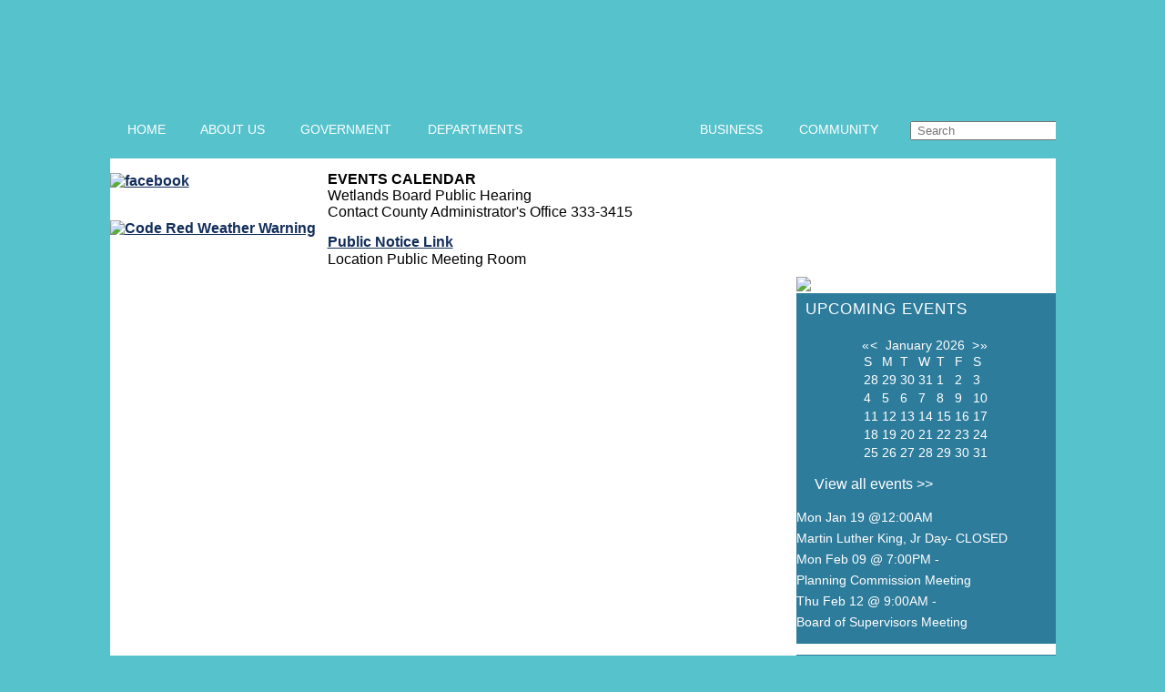

--- FILE ---
content_type: text/html; charset=utf-8
request_url: https://co.richmond.va.us/events/icalrepeat.detail/2014/02/27/31/-/wetlands-board-public-hearing
body_size: 8054
content:
<!DOCTYPE html>
<html xmlns="http://www.w3.org/1999/xhtml" xml:lang="en-gb" lang="en-gb" dir="ltr">
<head>
  <link rel="stylesheet" type="text/css" href="/styles/richmond-style.css" />
  <base href="https://co.richmond.va.us/events/icalrepeat.detail/2014/02/27/31/-/wetlands-board-public-hearing" />
	<meta http-equiv="content-type" content="text/html; charset=utf-8" />
	<meta name="robots" content="noindex,nofollow" />
	<meta name="description" content="Welcome to the official Richmond County, VA Local Government Website! We have done our best to provide links to information regarding the County and the many services it provides to its citizens. We hope you are able to easily move around the site." />
	<meta name="generator" content="Joomla! - Open Source Content Management" />
	<title>Wetlands Board Public Hearing </title>
	<link href="https://co.richmond.va.us/index.php?option=com_jevents&amp;task=modlatest.rss&amp;format=feed&amp;type=rss&amp;Itemid=115&amp;modid=0" rel="alternate" type="application/rss+xml" title="RSS 2.0" />
	<link href="https://co.richmond.va.us/index.php?option=com_jevents&amp;task=modlatest.rss&amp;format=feed&amp;type=atom&amp;Itemid=115&amp;modid=0" rel="alternate" type="application/atom+xml" title="Atom 1.0" />
	<link href="https://co.richmond.va.us/component/search/?Itemid=115&amp;task=icalrepeat.detail&amp;year=2014&amp;month=02&amp;day=27&amp;evid=31&amp;format=opensearch" rel="search" title="Search Richmond County" type="application/opensearchdescription+xml" />
	<link href="/index.php?option=com_ajax&plugin=arktypography&format=json" rel="stylesheet" type="text/css" />
	<link href="/media/com_jevents/css/bootstrap.css" rel="stylesheet" type="text/css" />
	<link href="/media/com_jevents/css/bootstrap-responsive.css" rel="stylesheet" type="text/css" />
	<link href="/components/com_jevents/assets/css/eventsadmin.css?3.4.57" rel="stylesheet" type="text/css" />
	<link href="/components/com_jevents/views/geraint/assets/css/events_css.css?3.4.57" rel="stylesheet" type="text/css" />
	<link href="https://co.richmond.va.us/media/editors/arkeditor/css/squeezebox.css" rel="stylesheet" type="text/css" />
	<link href="/components/com_jevents/views/geraint/assets/css/modstyle.css?3.4.57" rel="stylesheet" type="text/css" />
	<style type="text/css">
div.mod_search99 input[type="search"]{ width:auto; }
	</style>
	<script type="application/json" class="joomla-script-options new">{"csrf.token":"09cbd015c478435fec9bea14c30607b3","system.paths":{"root":"","base":""}}</script>
	<script src="/media/system/js/core.js?c44ba654fc9d570af60598ced72231d1" type="text/javascript"></script>
	<script src="/media/jui/js/jquery.min.js?c44ba654fc9d570af60598ced72231d1" type="text/javascript"></script>
	<script src="/media/jui/js/jquery-noconflict.js?c44ba654fc9d570af60598ced72231d1" type="text/javascript"></script>
	<script src="/media/jui/js/jquery-migrate.min.js?c44ba654fc9d570af60598ced72231d1" type="text/javascript"></script>
	<script src="/media/jui/js/bootstrap.min.js?c44ba654fc9d570af60598ced72231d1" type="text/javascript"></script>
	<script src="/components/com_jevents/assets/js/jQnc.js?3.4.57" type="text/javascript"></script>
	<script src="/components/com_jevents/assets/js/view_detailJQ.js?3.4.57" type="text/javascript"></script>
	<script src="https://co.richmond.va.us/media/editors/arkeditor/js/jquery.easing.min.js" type="text/javascript"></script>
	<script src="https://co.richmond.va.us/media/editors/arkeditor/js/squeezebox.min.js" type="text/javascript"></script>
	<script src="/modules/mod_jevents_cal/tmpl/geraint/assets/js/calnav.js?3.4.57" type="text/javascript"></script>
	<!--[if lt IE 9]><script src="/media/system/js/html5fallback.js?c44ba654fc9d570af60598ced72231d1" type="text/javascript"></script><![endif]-->
	<script type="text/javascript">
checkJQ();(function()
				{
					if(typeof jQuery == 'undefined')
						return;
					
					jQuery(function($)
					{
						if($.fn.squeezeBox)
						{
							$( 'a.modal' ).squeezeBox({ parse: 'rel' });
				
							$( 'img.modal' ).each( function( i, el )
							{
								$(el).squeezeBox({
									handler: 'image',
									url: $( el ).attr( 'src' )
								});
							})
						}
						else if(typeof(SqueezeBox) !== 'undefined')
						{
							$( 'img.modal' ).each( function( i, el )
							{
								SqueezeBox.assign( el, 
								{
									handler: 'image',
									url: $( el ).attr( 'src' )
								});
							});
						}
						
						function jModalClose() 
						{
							if(typeof(SqueezeBox) == 'object')
								SqueezeBox.close();
							else
								ARK.squeezeBox.close();
						}
					
					});
				})();function fetchMoreLatestEvents(modid, direction)
{
        jQuery.ajax({
                    type : 'POST',
                    dataType : 'json',
                    url : "https://co.richmond.va.us/index.php?option=com_jevents&ttoption=com_jevents&typeaheadtask=gwejson&file=fetchlatestevents&path=module&folder=mod_jevents_latest&token=09cbd015c478435fec9bea14c30607b3",
                    data : {'json':JSON.stringify({'modid':modid, 'direction':direction})},
                    contentType: "application/x-www-form-urlencoded; charset=utf-8",
                    scriptCharset: "utf-8"
            })
                .done(function( data ){
                    jQuery("#mod_events_latest_"+modid+"_data").replaceWith(data.html);
                    try {
                        document.getElementById("mod_events_latest_"+modid+"_data").parentNode.scrollIntoView({block: "start", behavior: "smooth"});
                    }
                    catch (e) {
                    }
                })
                .fail(function(x) {
        alert('fail '+x);
                });
}
	</script>

</head>

<body>
<script>
  (function(i,s,o,g,r,a,m){i['GoogleAnalyticsObject']=r;i[r]=i[r]||function(){
  (i[r].q=i[r].q||[]).push(arguments)},i[r].l=1*new Date();a=s.createElement(o),
  m=s.getElementsByTagName(o)[0];a.async=1;a.src=g;m.parentNode.insertBefore(a,m)
  })(window,document,'script','//www.google-analytics.com/analytics.js','ga');

  ga('create', 'UA-10892610-5', 'richmond.va.us');
  ga('send', 'pageview');

</script>
<div id="container">

<div id="banner">
  <a href="/" id="logo"></a>
</div>

<div id="topnav">
  <div id="nav" align="center">
    <ul class="nav menu mod-list">
<li class="item-101 default"><a href="/" >Home</a></li><li class="item-111"><a href="/about-us" >About Us</a></li><li class="item-116 deeper parent"><span class="nav-header ">Government</span>
<ul class="nav-child unstyled small"><li class="item-142"><a href="/government/board-of-supervisors" >Board of Supervisors</a></li><li class="item-132 deeper parent"><span class="nav-header ">Local Boards and Commissions</span>
<ul class="nav-child unstyled small"><li class="item-135 deeper parent"><a href="/government/local-boards-and-commissions/board-of-trustees-of-the-richmond-county-public-library" >Board of Trustees of the Richmond County Public Library</a><ul class="nav-child unstyled small"><li class="item-242"><a href="/government/local-boards-and-commissions/board-of-trustees-of-the-richmond-county-public-library" >Library Board Home </a></li><li class="item-207"><a href="/government/local-boards-and-commissions/board-of-trustees-of-the-richmond-county-public-library/library-minutes" >Library Board Members </a></li><li class="item-287"><a href="http://www.rcplva.org/about-us/TSTDLC%20RPCL%20Board%20of%20Trustees/Archived%20Minutes" target="_blank" rel="noopener noreferrer">Library Board Minutes </a></li><li class="item-206"><a href="http://www.rcplva.org/about-us/TSTDLC%20RPCL%20Board%20of%20Trustees" target="_blank" rel="noopener noreferrer">Library Website</a></li></ul></li><li class="item-133 deeper parent"><a href="/government/local-boards-and-commissions/board-of-zoning-appeals" >Board of Zoning Appeals</a><ul class="nav-child unstyled small"><li class="item-243"><a href="/government/local-boards-and-commissions/board-of-zoning-appeals" >Board of Zoning Appeals Home </a></li><li class="item-181"><a href="/government/local-boards-and-commissions/board-of-zoning-appeals/board-of-zoning-appeals-members" >Board of Zoning Appeals Members</a></li><li class="item-182"><a href="/government/local-boards-and-commissions/board-of-zoning-appeals/board-of-zoning-appeals-minutes" >Board of Zoning Appeals Minutes</a></li><li class="item-183"><a href="/government/local-boards-and-commissions/board-of-zoning-appeals/board-of-zoning-appeals-public-notices" >Board of Zoning Appeals Public Notices</a></li><li class="item-184"><a href="/government/local-boards-and-commissions/board-of-zoning-appeals/variance-request" >Variance Request</a></li></ul></li><li class="item-134 deeper parent"><a href="/government/local-boards-and-commissions/electoral-board" >Electoral Board</a><ul class="nav-child unstyled small"><li class="item-244"><a href="/government/local-boards-and-commissions/electoral-board" >Electoral Board Home </a></li><li class="item-175"><a href="/government/local-boards-and-commissions/electoral-board/electoral-board-members" >Electoral Board Members</a></li><li class="item-185"><a href="/pdf/Adopted-4-25-2011.pdf" target="_blank" rel="noopener noreferrer">Voting District Map</a></li></ul></li><li class="item-136 deeper parent"><a href="/government/local-boards-and-commissions/industrial-development-authority" >Industrial Development Authority</a><ul class="nav-child unstyled small"><li class="item-245"><a href="/government/local-boards-and-commissions/industrial-development-authority" >IDA Home </a></li><li class="item-216"><a href="/government/local-boards-and-commissions/industrial-development-authority/ida-members" >IDA Members</a></li><li class="item-217"><a href="/government/local-boards-and-commissions/industrial-development-authority/ida-minutes" >IDA Minutes</a></li></ul></li><li class="item-137 deeper parent"><a href="/government/local-boards-and-commissions/planning-commission" >Planning Commission</a><ul class="nav-child unstyled small"><li class="item-246"><a href="/government/local-boards-and-commissions/planning-commission" >Planning Commission Home </a></li><li class="item-156"><a href="/government/local-boards-and-commissions/planning-commission/planning-commission-members" >Planning Commission Members</a></li><li class="item-155"><a href="/government/local-boards-and-commissions/planning-commission/planning-commission-minutes" >Planning Commission Minutes</a></li><li class="item-218"><a href="/government/local-boards-and-commissions/planning-commission/planning-commission-by-laws-ordinances" >Planning Commission By-Laws &amp; Ordinances</a></li><li class="item-219"><a href="/government/local-boards-and-commissions/planning-commission/planning-commission-public-notices" >Planning Commission Public Notices</a></li></ul></li><li class="item-138 deeper parent"><a href="/government/local-boards-and-commissions/school-board" >School Board</a><ul class="nav-child unstyled small"><li class="item-247"><a href="/government/local-boards-and-commissions/school-board" >School Board Home </a></li><li class="item-157"><a href="/government/local-boards-and-commissions/school-board/school-board-members" >School Board Members</a></li><li class="item-220"><a href="/government/local-boards-and-commissions/school-board/school-board-meeting-dates" >School Board Meeting Dates</a></li></ul></li><li class="item-139 deeper parent"><a href="/government/local-boards-and-commissions/social-services-board" >Social Services Board</a><ul class="nav-child unstyled small"><li class="item-248"><a href="/government/local-boards-and-commissions/social-services-board" >Social Services Board Home </a></li><li class="item-159"><a href="/government/local-boards-and-commissions/social-services-board/social-services-board-members" >Social Services Board Members</a></li><li class="item-160"><a href="/government/local-boards-and-commissions/social-services-board/social-services-board-minutes" >Social Services Board Meetings</a></li></ul></li><li class="item-140 deeper parent"><a href="/government/local-boards-and-commissions/wetlands-board" >Wetlands Board</a><ul class="nav-child unstyled small"><li class="item-249"><a href="/government/local-boards-and-commissions/wetlands-board" >Wetlands Board Home </a></li><li class="item-161"><a href="/government/local-boards-and-commissions/wetlands-board/wetlands-board-members" >Wetlands Board Members</a></li><li class="item-162"><a href="/government/local-boards-and-commissions/wetlands-board/wetlands-board-minutes" >Wetlands Board Minutes</a></li><li class="item-373"><a href="/government/local-boards-and-commissions/wetlands-board/wetlands-board-public-notices" >Wetlands Board Public Notices </a></li></ul></li></ul></li></ul></li><li class="item-117 deeper parent"><span class="nav-header ">Departments</span>
<ul class="nav-child unstyled small"><li class="item-143 deeper parent"><a href="/departments/county-administration" >County Administration</a><ul class="nav-child unstyled small"><li class="item-145 deeper parent"><a href="/departments/county-administration/building-inspections" >Building Inspections</a><ul class="nav-child unstyled small"><li class="item-251"><a href="/departments/county-administration/building-inspections" >Building Inspections Home </a></li><li class="item-166"><a href="/departments/county-administration/building-inspections/building-permit-process" >Building Permit Process</a></li><li class="item-165"><a href="/departments/county-administration/building-inspections/inspections" >Inspections</a></li><li class="item-228"><a href="/departments/county-administration/building-inspections/building-application-fees" >Building Application Fees</a></li><li class="item-227"><a href="/departments/county-administration/building-inspections/forms-for-your-information" >Forms/For Your Information</a></li><li class="item-229"><a href="/departments/county-administration/building-inspections/faqs" >FAQs</a></li><li class="item-230"><a href="/departments/county-administration/building-inspections/contact" >Building Inspections Contact</a></li></ul></li><li class="item-146 deeper parent"><a href="/departments/county-administration/emergency-services" >Emergency Services</a><ul class="nav-child unstyled small"><li class="item-252"><a href="/departments/county-administration/emergency-services" >Emergency Services Home </a></li><li class="item-167"><a href="/departments/county-administration/emergency-services/emergency-services-billing" >Emergency Services Billing</a></li><li class="item-168"><a href="/departments/county-administration/emergency-services/contact-emergency-services" >Emergency Services Contact</a></li><li class="item-743"><a href="/departments/county-administration/emergency-services/emergency-services-auxiliary" >Emergency Services Auxiliary</a></li></ul></li><li class="item-147 deeper parent"><a href="/departments/county-administration/finance-budget" >Finance/Budget</a><ul class="nav-child unstyled small"><li class="item-253"><a href="/departments/county-administration/finance-budget" >Finance/Budget Home </a></li><li class="item-333"><a href="/departments/county-administration/finance-budget/annual-budgets" >Annual Budgets </a></li><li class="item-334"><a href="/departments/county-administration/finance-budget/annual-audits" >Annual Audits </a></li><li class="item-335"><a href="/departments/county-administration/finance-budget/capital-improvement-plan" >Capital Improvement Plan </a></li><li class="item-169"><a href="/departments/county-administration/finance-budget/finance-budget-members" >Finance/Budget Contact </a></li></ul></li><li class="item-148 deeper parent"><a href="/departments/county-administration/planning-and-zoning" >Planning and Zoning</a><ul class="nav-child unstyled small"><li class="item-254"><a href="/departments/county-administration/planning-and-zoning" >Planning and Zoning Home </a></li><li class="item-172"><a href="/departments/county-administration/planning-and-zoning/planning-and-zoning-minutes" >Zoning &amp; Land Use Fees </a></li><li class="item-237"><a href="/departments/county-administration/planning-and-zoning/applications-for-your-information" >Applications/       Land Use Information </a></li><li class="item-171"><a href="/departments/county-administration/planning-and-zoning/planning-commission-members" >Erosion and Sediment Control </a></li><li class="item-236"><a href="/departments/county-administration/planning-and-zoning/chesapeake-bay-regulations" >Chesapeake Bay Regulations </a></li><li class="item-240"><a href="/departments/county-administration/planning-and-zoning/subdivision-plat-approval" >Subdivisions</a></li><li class="item-235"><a href="/departments/county-administration/planning-and-zoning/contact-planning-and-zoning" >Planning and Zoning Contact </a></li></ul></li><li class="item-744"><a href="/departments/county-administration/solid-waste" >Solid Waste</a></li></ul></li><li class="item-150"><a href="/departments/circuit-court-clerk-s-office" >Circuit Court Clerk's Office</a></li><li class="item-151"><a href="/departments/commissioner-of-the-revenue-s-office" >Commissioner of the Revenue's Office</a></li><li class="item-186"><a href="/departments/commonwealth-s-attorney" >Commonwealth's Attorney's Office</a></li><li class="item-187"><a href="/departments/general-district-juvenile-and-domestic-relations-district-court-clerk-s-office" >General District/Juvenile and Domestic Relations District Court Clerk’s Office</a></li><li class="item-188 deeper parent"><a href="/departments/sheriff-s-office" >Sheriff's Office</a><ul class="nav-child unstyled small"><li class="item-545"><a href="/departments/sheriff-s-office/animal-control" >Animal Control </a></li></ul></li><li class="item-189 deeper parent"><a href="/departments/social-services" >Social Services</a><ul class="nav-child unstyled small"><li class="item-340 deeper parent"><a href="/departments/social-services/benefits-programs" >Benefits Programs</a><ul class="nav-child unstyled small"><li class="item-370"><a href="/departments/social-services" >Social Services Home </a></li><li class="item-344"><a href="/departments/social-services/benefits-programs" >Benefits Programs Home </a></li><li class="item-347"><a href="/departments/social-services/benefits-programs/common-help" >Common Help </a></li><li class="item-343"><a href="/departments/social-services/benefits-programs/energy-assistance" >Energy Assistance </a></li><li class="item-348"><a href="/departments/social-services/benefits-programs/famis" >FAMIS</a></li><li class="item-349"><a href="/departments/social-services/benefits-programs/medicaid" >Medicaid </a></li><li class="item-350"><a href="/departments/social-services/benefits-programs/snap" >SNAP</a></li><li class="item-351"><a href="/departments/social-services/benefits-programs/tanf" >TANF</a></li><li class="item-364"><a href="/departments/social-services/benefits-programs/view" >VIEW </a></li><li class="item-352"><a href="/departments/social-services/benefits-programs/child-care" >Child Care </a></li></ul></li><li class="item-341 deeper parent"><a href="/departments/social-services/service-programs" >Service Programs</a><ul class="nav-child unstyled small"><li class="item-371"><a href="/departments/social-services" >Social Services Home </a></li><li class="item-355"><a href="/departments/social-services/service-programs" >Service Programs Home </a></li><li class="item-354"><a href="/departments/social-services/service-programs/child-protective-services" >Child Protective Services </a></li><li class="item-356"><a href="/departments/social-services/service-programs/foster-care-services" >Foster Care Services </a></li><li class="item-357"><a href="/departments/social-services/service-programs/family-support" >Family Support </a></li><li class="item-361"><a href="/departments/social-services/service-programs/adult-services" >Adult Services </a></li><li class="item-362"><a href="/departments/social-services/service-programs/adult-protective-services" >Adult Protective Services </a></li></ul></li><li class="item-342 deeper parent"><a href="/departments/social-services/community-partners" >Community Partners</a><ul class="nav-child unstyled small"><li class="item-372"><a href="/departments/social-services" >Social Services Home </a></li><li class="item-345"><a href="/departments/social-services/community-partners" >Community Partners Home </a></li><li class="item-346"><a href="/departments/social-services/community-partners/dial-2-1-1" >Dial 2-1-1</a></li><li class="item-353"><a href="/departments/social-services/community-partners/head-start" >Head Start </a></li><li class="item-358"><a href="/departments/social-services/community-partners/r-i-s-p-rural-infant-services-program" >R.I.S.P. - Rural Infant Services Program </a></li><li class="item-359"><a href="/departments/social-services/community-partners/strengthening-families-program" >Strengthening Families Program </a></li><li class="item-360"><a href="/departments/social-services/community-partners/three-rivers-healthy-families" >Three Rivers Healthy Families </a></li><li class="item-365"><a href="/departments/social-services/community-partners/the-haven-shelter" >The Haven Shelter</a></li><li class="item-366"><a href="/departments/social-services/community-partners/resource-council" >Resource Council </a></li></ul></li></ul></li><li class="item-190"><a href="/departments/treasurer-s-office" >Treasurer's Office</a></li><li class="item-191"><a href="http://offices.ext.vt.edu/richmond/index.html" target="_blank" rel="noopener noreferrer">Virginia Cooperative Extension</a></li><li class="item-192"><a href="/departments/voter-registration-office" >Office of Elections</a></li></ul></li><li class="item-118 deeper parent"><span class="nav-header ">Business</span>
<ul class="nav-child unstyled small"><li class="item-301"><a href="/business/commerce-park" >Commerce Park </a></li><li class="item-281"><a href="/images/pdf/Business_License_Forms_2016_Renewal.pdf" target="_blank" rel="noopener noreferrer">Town of Warsaw Business License </a></li></ul></li><li class="item-119 deeper parent"><span class="nav-header ">Community </span>
<ul class="nav-child unstyled small"><li class="item-338"><a href="/images/Map_of_Richmond_County.jpg" target="_blank" rel="noopener noreferrer">Local County Map </a></li><li class="item-193"><a href="/visitors/county-street-map" >County Street Map</a></li><li class="item-197"><a href="/visitors/directions-to-government-complexes" >Directions to Government Complexes</a></li><li class="item-298"><a href="/visitors/moving-to-richmond-county" >Moving to Richmond County? </a></li><li class="item-280"><a href="/visitors/convenience-centers" >Convenience Centers </a></li><li class="item-557"><a href="/visitors/parks-and-recreation" >Parks and Recreation </a></li><li class="item-196"><a href="/visitors/richmond-county-museum" >Richmond County Museum</a></li><li class="item-375"><a href="https://rcplva.org/ " target="_blank" rel="noopener noreferrer">Richmond County Public Library </a></li><li class="item-208"><a href="http://www.northernneck.org/" target="_blank" rel="noopener noreferrer">Northern Neck Tourism</a></li><li class="item-339"><a href="/visitors/calendar-of-events" >Calendar of Events</a></li></ul></li></ul>

  </div>
  <div id="search">
    <div class="search mod_search99">
	<form action="/events/month.calendar/2026/01/19/-" method="post" class="form-inline" role="search">
		<label for="mod-search-searchword99" class="element-invisible"> </label> <input name="searchword" id="mod-search-searchword99" maxlength="200"  class="inputbox search-query input-medium" type="search" size="25" placeholder=" Search" />		<input type="hidden" name="task" value="search" />
		<input type="hidden" name="option" value="com_search" />
		<input type="hidden" name="Itemid" value="115" />
	</form>
</div>

  </div>
</div>
  
<div id="main">
  <div id="red-alert">
    
  </div>


<div id="leftmenu">
  <div id="special-buttons">
    
    <div id="secondary-menu">
      
    </div>

    
    
  </div>
  
  

<div class="custom"  >
	<p><a href="https://www.facebook.com/RCVALocalGov" style="padding:0px; background:none;" target="_blank"><img alt="facebook" src="/images/facebook.jpg" style="" /></a></p>
</div>

  
  <br />
  <a href="https://public.coderedweb.com/cne/en-US/BF32DC4B6490" target="_blank"><img src="/images/codered.jpg" alt="Code Red Weather Warning" /></a>
  
  <div class="clear"></div>
  
  <br />
  
  
  
</div>   <!-- end leftmenu -->
  
<div id="content">
  
  <div id="system-message-container">
	</div>

  	<!-- Event Calendar and Lists Powered by JEvents //-->
	<div id="jevents">
<div class="contentpaneopen jeventpage  jevbootstrap" id="jevents_header">
		
			<h2 class="contentheading" >Events Calendar</h2>
		</div>
<div class="contentpaneopen  jeventpage  jevbootstrap" id="jevents_body">
<div class='jev_pretoolbar'></div><div class="contentpaneopen jev_evdt">    <div class="jev_evdt_header">        <div class="jev_evdt_icons"> </div>
        <div class="jev_evdt_title">Wetlands Board Public Hearing </div>
    </div>
    <div class="jev_eventdetails_body">        <div class="jev_evdt_summary"> </div>
        <div class="jev_evdt_hits"></div>
        <div class="jev_evdt_creator"><span class="creator"> </span></div>
        <div class="jev_evdt_contact"><span class="contact">Contact&nbsp;</span>County Administrator's Office 333-3415</div>
        <div class="jev_evdt_desc"><p>
	<a href="http://www.co.richmond.va.us/government/local-boards-and-commissions/wetlands-board/wetlands-board-public-notices "><span style="font-size: 16px">Public Notice Link</span></a></p>

</div>
        <div class="jev_evdt_location"><span class="location">Location&nbsp;</span>Public Meeting Room </div>
        <div class="jev_evdt_extrainf"></div>
    </div>
</div>
</div>
</div> <!-- close #jevents //-->

  
</div>

<div id="rightmenu">
  <img src="/images/rightmenu-top.jpg" alt="Richmond County Events" />
  <div id="events">
    <h2>Upcoming Events</h2>
    <div style="margin:0px;padding:0px;border-width:0px;"><span id='testspan101' style='display:none'></span>

<table style="width:140px;" cellpadding="0" cellspacing="0" align="center" class="mod_events_monthyear" >
<tr >
<td><div class="mod_events_link" onmousedown="callNavigation('https://co.richmond.va.us/index.php?option=com_jevents&amp;task=modcal.ajax&amp;day=1&amp;month=01&amp;year=2025&amp;modid=101&amp;tmpl=component');" ontouchstart="callNavigation('https://co.richmond.va.us/index.php?option=com_jevents&amp;task=modcal.ajax&amp;day=1&amp;month=01&amp;year=2025&amp;modid=101&amp;tmpl=component');">&laquo;</div>
</td><td><div class="mod_events_link" onmousedown="callNavigation('https://co.richmond.va.us/index.php?option=com_jevents&amp;task=modcal.ajax&amp;day=1&amp;month=12&amp;year=2025&amp;modid=101&amp;tmpl=component');" ontouchstart="callNavigation('https://co.richmond.va.us/index.php?option=com_jevents&amp;task=modcal.ajax&amp;day=1&amp;month=12&amp;year=2025&amp;modid=101&amp;tmpl=component');">&lt;</div>
</td><td align="center"><a href="/events/month.calendar/2026/01/19/-" class = "mod_events_link" title = "Go to calendar - current month">January</a> <a href="/events/year.listevents/2026/01/19/-" class = "mod_events_link" title = "Go to calendar - current year">2026</a> </td><td><div class="mod_events_link" onmousedown="callNavigation('https://co.richmond.va.us/index.php?option=com_jevents&amp;task=modcal.ajax&amp;day=1&amp;month=02&amp;year=2026&amp;modid=101&amp;tmpl=component');" ontouchstart="callNavigation('https://co.richmond.va.us/index.php?option=com_jevents&amp;task=modcal.ajax&amp;day=1&amp;month=02&amp;year=2026&amp;modid=101&amp;tmpl=component');">&gt;</div>
</td><td><div class="mod_events_link" onmousedown="callNavigation('https://co.richmond.va.us/index.php?option=com_jevents&amp;task=modcal.ajax&amp;day=1&amp;month=01&amp;year=2027&amp;modid=101&amp;tmpl=component');" ontouchstart="callNavigation('https://co.richmond.va.us/index.php?option=com_jevents&amp;task=modcal.ajax&amp;day=1&amp;month=01&amp;year=2027&amp;modid=101&amp;tmpl=component');">&raquo;</div>
</td></tr>
</table>
<table style="width:140px;height:;" align="center" class="mod_events_table" cellspacing="0" cellpadding="2" >
<tr class="mod_events_dayname">
<td class="mod_events_td_dayname"><span class="sunday">S</span></td>
<td class="mod_events_td_dayname">M</td>
<td class="mod_events_td_dayname">T</td>
<td class="mod_events_td_dayname">W</td>
<td class="mod_events_td_dayname">T</td>
<td class="mod_events_td_dayname">F</td>
<td class="mod_events_td_dayname"><span class="saturday">S</span></td>
</tr>
<tr>
<td class="mod_events_td_dayoutofmonth">28</td>
<td class="mod_events_td_dayoutofmonth">29</td>
<td class="mod_events_td_dayoutofmonth">30</td>
<td class="mod_events_td_dayoutofmonth">31</td>
<td class='mod_events_td_daywithevents'>
<a href="/events/day.listevents/2026/01/01/-" class = "mod_events_daylink" title = "Go to calendar - current day">1</a></td>
<td class='mod_events_td_daynoevents'>
<a href="/events/day.listevents/2026/01/02/-" class = "mod_events_daylink" title = "Go to calendar - current day">2</a></td>
<td class='mod_events_td_daynoevents'>
<a href="/events/day.listevents/2026/01/03/-" class = "mod_events_daylink" title = "Go to calendar - current day">3</a></td>
</tr>
<tr>
<td class='mod_events_td_daynoevents'>
<a href="/events/day.listevents/2026/01/04/-" class = "mod_events_daylink" title = "Go to calendar - current day">4</a></td>
<td class='mod_events_td_daynoevents'>
<a href="/events/day.listevents/2026/01/05/-" class = "mod_events_daylink" title = "Go to calendar - current day">5</a></td>
<td class='mod_events_td_daynoevents'>
<a href="/events/day.listevents/2026/01/06/-" class = "mod_events_daylink" title = "Go to calendar - current day">6</a></td>
<td class='mod_events_td_daynoevents'>
<a href="/events/day.listevents/2026/01/07/-" class = "mod_events_daylink" title = "Go to calendar - current day">7</a></td>
<td class='mod_events_td_daywithevents'>
<a href="/events/day.listevents/2026/01/08/-" class = "mod_events_daylink" title = "Go to calendar - current day">8</a></td>
<td class='mod_events_td_daynoevents'>
<a href="/events/day.listevents/2026/01/09/-" class = "mod_events_daylink" title = "Go to calendar - current day">9</a></td>
<td class='mod_events_td_daynoevents'>
<a href="/events/day.listevents/2026/01/10/-" class = "mod_events_daylink" title = "Go to calendar - current day">10</a></td>
</tr>
<tr>
<td class='mod_events_td_daynoevents'>
<a href="/events/day.listevents/2026/01/11/-" class = "mod_events_daylink" title = "Go to calendar - current day">11</a></td>
<td class='mod_events_td_daynoevents'>
<a href="/events/day.listevents/2026/01/12/-" class = "mod_events_daylink" title = "Go to calendar - current day">12</a></td>
<td class='mod_events_td_daynoevents'>
<a href="/events/day.listevents/2026/01/13/-" class = "mod_events_daylink" title = "Go to calendar - current day">13</a></td>
<td class='mod_events_td_daynoevents'>
<a href="/events/day.listevents/2026/01/14/-" class = "mod_events_daylink" title = "Go to calendar - current day">14</a></td>
<td class='mod_events_td_daynoevents'>
<a href="/events/day.listevents/2026/01/15/-" class = "mod_events_daylink" title = "Go to calendar - current day">15</a></td>
<td class='mod_events_td_daynoevents'>
<a href="/events/day.listevents/2026/01/16/-" class = "mod_events_daylink" title = "Go to calendar - current day">16</a></td>
<td class='mod_events_td_daynoevents'>
<a href="/events/day.listevents/2026/01/17/-" class = "mod_events_daylink" title = "Go to calendar - current day">17</a></td>
</tr>
<tr>
<td class='mod_events_td_daynoevents'>
<a href="/events/day.listevents/2026/01/18/-" class = "mod_events_daylink" title = "Go to calendar - current day">18</a></td>
<td class='mod_events_td_todaywithevents'>
<a href="/events/day.listevents/2026/01/19/-" class = "mod_events_daylink" title = "Go to calendar - current day">19</a></td>
<td class='mod_events_td_daynoevents'>
<a href="/events/day.listevents/2026/01/20/-" class = "mod_events_daylink" title = "Go to calendar - current day">20</a></td>
<td class='mod_events_td_daynoevents'>
<a href="/events/day.listevents/2026/01/21/-" class = "mod_events_daylink" title = "Go to calendar - current day">21</a></td>
<td class='mod_events_td_daynoevents'>
<a href="/events/day.listevents/2026/01/22/-" class = "mod_events_daylink" title = "Go to calendar - current day">22</a></td>
<td class='mod_events_td_daynoevents'>
<a href="/events/day.listevents/2026/01/23/-" class = "mod_events_daylink" title = "Go to calendar - current day">23</a></td>
<td class='mod_events_td_daynoevents'>
<a href="/events/day.listevents/2026/01/24/-" class = "mod_events_daylink" title = "Go to calendar - current day">24</a></td>
</tr>
<tr>
<td class='mod_events_td_daynoevents'>
<a href="/events/day.listevents/2026/01/25/-" class = "mod_events_daylink" title = "Go to calendar - current day">25</a></td>
<td class='mod_events_td_daynoevents'>
<a href="/events/day.listevents/2026/01/26/-" class = "mod_events_daylink" title = "Go to calendar - current day">26</a></td>
<td class='mod_events_td_daynoevents'>
<a href="/events/day.listevents/2026/01/27/-" class = "mod_events_daylink" title = "Go to calendar - current day">27</a></td>
<td class='mod_events_td_daynoevents'>
<a href="/events/day.listevents/2026/01/28/-" class = "mod_events_daylink" title = "Go to calendar - current day">28</a></td>
<td class='mod_events_td_daynoevents'>
<a href="/events/day.listevents/2026/01/29/-" class = "mod_events_daylink" title = "Go to calendar - current day">29</a></td>
<td class='mod_events_td_daynoevents'>
<a href="/events/day.listevents/2026/01/30/-" class = "mod_events_daylink" title = "Go to calendar - current day">30</a></td>
<td class='mod_events_td_daynoevents'>
<a href="/events/day.listevents/2026/01/31/-" class = "mod_events_daylink" title = "Go to calendar - current day">31</a></td>
</tr>
</table>
<script style='text/javascript'>xyz=1;linkprevious = 'https://co.richmond.va.us/index.php?option=com_jevents&amp;task=modcal.ajax&amp;day=1&amp;month=12&amp;year=2025&amp;modid=101&amp;tmpl=component';
linknext = 'https://co.richmond.va.us/index.php?option=$com_jevents&amp;task=modcal.ajax&amp;day=1&amp;month=2&amp;year=2026&amp;modid=101&amp;tmpl=component';
zyx=1;</script></div>
    <p><a href="/events/">View all events >></a></p>
    <table class="mod_events_latest_table jevbootstrap" width="100%" border="0" cellspacing="0" cellpadding="0" align="center"><tr><td class="mod_events_latest_first" style="border-color:#ccc"><span class="mod_events_latest_date">Mon Jan 19 @12:00AM</span><br />
<span class="mod_events_latest_content"><a href="/events/icalrepeat.detail/2026/01/19/945/-/martin-luther-king-jr-day-closed?filter_reset=1"  target="_top" >Martin Luther King, Jr Day- CLOSED</a></span></td></tr>
<tr><td class="mod_events_latest" style="border-color:#ccc"><span class="mod_events_latest_date">Mon Feb 09 @ 7:00PM</span> - <span class="mod_events_latest_date"></span><br />
<span class="mod_events_latest_content"><a href="/events/icalrepeat.detail/2026/02/09/959/-/planning-commission-meeting?filter_reset=1"  target="_top" >Planning Commission Meeting</a></span></td></tr>
<tr><td class="mod_events_latest" style="border-color:#ccc"><span class="mod_events_latest_date">Thu Feb 12 @ 9:00AM</span> - <span class="mod_events_latest_date"></span><br />
<span class="mod_events_latest_content"><a href="/events/icalrepeat.detail/2026/02/12/933/-/board-of-supervisors-meeting?filter_reset=1"  target="_top" >Board of Supervisors Meeting </a></span></td></tr>
</table>

  </div>
  <div id="links">
    <h2>Helpful Links</h2>
      
	<ul class="weblinks">
					<li>
								<a href="http://www.ready.gov/hurricanes" target="_blank" rel="follow">Hurricane Preparedness</a>
				
							</li>
					<li>
								<a href="http://www.nnpdc.org" rel="follow">Northern Neck Planning District Commission</a>
				
							</li>
					<li>
								<a href="http://www.nnswcd.org/" rel="follow">Northern Neck Soil &amp; Water Conservation District </a>
				
							</li>
					<li>
								<a href="http://www.richmondcountyfair.com/" target="_blank" rel="follow">Richmond County Fair</a>
				
							</li>
					<li>
								<a href="https://www.richmondcountylittleleague.com/" rel="follow">Richmond County Little League </a>
				
							</li>
					<li>
								<a href="#" onclick="window.open('http://rcplva.org/', '', 'toolbar=no,location=no,status=no,menubar=no,scrollbars=yes,resizable=yes,width=780,height=550'); return false">Richmond County Public Library</a>
				
							</li>
					<li>
								<a href="http://www.richmond-county.k12.va.us" rel="follow">Richmond County Public Schools</a>
				
							</li>
					<li>
								<a href="https://www.ymcavp.org/locations/richmond-county-family-ymca" rel="follow">Richmond County YMCA</a>
				
							</li>
					<li>
								<a href="http://townofwarsaw.com/" rel="follow">Town of Warsaw</a>
				
							</li>
					<li>
								<a href="https://www.vaemergency.gov/" rel="follow">Virginia Department of Emergency Management </a>
				
							</li>
					<li>
								<a href="http://www.dss.virginia.gov/" rel="follow">Virginia Department of Social Services</a>
				
							</li>
					<li>
								<a href="http://wrccoc.com/" rel="follow">Warsaw Richmond County Chamber of Commerce </a>
				
							</li>
					<li>
								<a href="http://www.wrcmsp.com/index.html" rel="follow">Warsaw-Richmond County Main Street Program</a>
				
							</li>
					<li>
								<a href="http://warsawrichmondcountytriad.com/page/2/" rel="follow">Warsaw-Richmond County Triad</a>
				
							</li>
			</ul>

  </div>
</div>
  
<div class="clear"></div>

<div id="richmond">If you are looking for information for the City of Richmond, please <a href="https://www.rva.gov/" target="_blank">click here</a>. Thank you!</div>
  
</div>  <!-- end main -->
  
<div id="footer">
  <ul class="nav menu mod-list">
<li class="item-130"><a href="/employment" >Employment</a></li><li class="item-543"><a href="/bids-rfps" >Bids / RFPs</a></li><li class="item-226"><a href="https://outlook.office365.com" target="_blank" rel="noopener noreferrer">Staff Email</a></li><li class="item-129"><a href="/contact-us" >Contact Us</a></li></ul>

  <div class="clear"></div>
  <p>Copyright &copy; 2013 | Website by <a href="https://freshlookwebdesign.com" target="_blank">Fresh Look Web Design</a></p>
  
</div>

</div>

<script type="text/javascript">

 var _gaq = _gaq || [];
 _gaq.push(['_setAccount', 'UA-25157195-1']);
 _gaq.push(['_trackPageview']);

(function() {
 var ga = document.createElement('script'); ga.type = 'text/javascript'; ga.async = true;
 ga.src = ('https:' == document.location.protocol ? 'https://ssl' : 'http://www') + '.google-analytics.com/ga.js'
 var s = document.getElementsByTagName('script')[0];s.parentNode.insertBefore(ga, s);
})();

</script>
</body>
</html>

--- FILE ---
content_type: text/css
request_url: https://co.richmond.va.us/styles/richmond-style.css
body_size: 1883
content:
/* Positioned Elements */

#sp100 {
  overflow:hidden;
  width:575px;
  height:270px;
  display:block;
}

body {
  font-family:arial, Helvetica, sans-serif;
  margin:0px;
  background:url(/images/bg.jpg) no-repeat #56C2CC center top;
  behavior: url(/csshover.htc);
}
	
#container {
  width:1039px;
  margin-left:auto; 
  margin-right:auto;
}

#banner {
  height:125px;
}

#topnav {
  height:49px;
  overflow:hidden;
}

#main {
  background:#fff;
}

#content {
  margin:0px 0px 0px 10px;
  padding:0px 7px 10px 3px;
  width:570px;
  float:left;
}

#content img {
  max-width:575px;
}

#leftmenu {
  float:left;
}

#leftmenu li, #leftmenu ul {
  list-style:none;
  margin:0px;
  padding:0px;
  text-align:center;
}

#leftmenu a {

}

#special-buttons a {
  background:url(/images/button4.jpg) no-repeat #ccc;
  color:#fff;
  width:127px;
  display:block;
  letter-spacing:1px;
  text-decoration:none;
  font-size:13px;
  text-transform:uppercase;
  font-weight:normal;
  margin-bottom:5px;
  height:44px;
  padding:22px 10px 0px 8px;
}

.item-112 a {
  background:url(/images/button1.jpg) no-repeat #ccc !important;
}

.item-113 a {
  background:url(/images/button2.jpg) no-repeat #ccc !important;
}

.item-115 a {
  background:url(/images/button3.jpg) no-repeat #ccc !important;
}

.item-120 a {
  background:url(/images/button4.jpg) no-repeat #ccc !important;
}

#secondary-menu {
  height:100% !important;
  margin:6px 0px 10px 0px !important;
  padding:0px !important;
  background:url(/images/leftnav.jpg) repeat-y;
}

#secondary-menu ul {
  padding-bottom:16px;
}

#secondary-menu a {
  background:none !important;
  height:inherit !important;
}

#rightmenu {
  float:right;
  width:285px;
  color:#fff;
  margin-bottom:20px;
  min-height:700px;
}

  #events {
    background:url(/images/rightmenu-bottom.jpg) #2E7C9C bottom no-repeat;
    margin-bottom:12px;
    padding-bottom:12px;
}

.mod_events_latest, .mod_events_latest_first {
  background:none !important;
  border:none !important;
  line-height:23px;
}

  #rightmenu h2 {
    font-size:17px;
    letter-spacing:1px;
    text-transform:uppercase;
    font-weight:normal;
    color:#fff;
    padding:8px 0px 0px 10px;
    margin:0px !important;
    background:url(/images/rightmenu-h2.jpg) no-repeat;
    height:41px;
}

  #events p, #events td {
    margin-left:10px;
    margin-right:10px;
    font-size:14px;
}

  #events p {
    padding-left:10px;
    font-size:16px;
}

  #links {
    background:url(/images/right-corner-bg.jpg) no-repeat #2e7c9c;
    width:285px;
    height:380px;
}

  #links h2 {
    padding:18px 0px 0px 10px !important;
    background:none !important;
    height:25px !important;
}

  #links ul {
    margin:14px 0px 0px 26px;
    padding:0px;
}

  #links li {
    font-size:13px;
    margin:0px 12px 0px 0px;
    line-height:17px;
}

#footer {
  background:url(/images/footer.jpg) #56BBC5 no-repeat;
  padding:10px 0px 8px 0px;
  margin:0px;
  font-size:11px;
  color:#000;
  text-align:center;
}

  #footer ul {
    margin:0px;
    padding:0px 0px 0px 5px;
}

  #footer li {
    float:left;
    list-style:none;
    text-transform:uppercase;
    font-size:11px !important;
    letter-spacing:.5px;
}

  #footer li a, #footer li a:visited {
    color:#fff;
    text-decoration:none;
    padding:0px 18px 0px 18px;
    border-right:solid 1px #fff;
}

  #footer li a:hover {
    color:#ccc;
    text-decoration:underline;
}

  #footer p {
    list-style:none;
    margin:0px;
    padding:20px 0px 0px 0px;
  }


/* Styled Elements */


#content h1 {
  background:url(/images/h1.jpg) no-repeat;
  font-size:24px;
  color:#000 !important;
  padding:8px 0px 0px 10px;
  margin:10px 0px 0px 0px !important;
  font-weight:bold;
  width:565px;
  height:38px;
  text-align:center;
  font-family:georgia;
}

.item-pagesmall h1 {
  font-size:18px !important;
  padding-top:12px !important;
}

.item-pagetiny h1 {
  font-size:15px !important;
  font-weight:bold !important;
  padding-top:12px !important;
}

#content h2 {
  font-size:16px;
  margin:14px 0px 0px 0px;
  padding:0px;
  color:#000;
  text-transform:uppercase;
}

#content h3 {
  font-size:14px;
  margin:14px 0px 0px 0px;
  padding:0px;
  color:#000;
}

#content p {
  margin:14px 0px 0px 0px;
  font-size:14px;
  line-height:20px;
  text-align:justify;
}

#content li {
  font-size:14px;
  line-height:20px;
}

.table {
  margin:20px 12px 0px 0px;
  font-size:14px;
  line-height:20px;
}

.table td {
  vertical-align:top;
  padding-right:13px;
  padding-bottom:12px;
}

.table th {
  text-align:left;
  font-size:16px;
}

#richmond {
  padding:12px;
  font-size:12px;
  text-align:center;
}

.right_pic {
  float:right;
  padding:4px 12px 14px 12px;
  margin:0px !important;
  font-size:13px;
  text-align:center;
  font-style:italic;
}

.left_pic {
  float:left;
  padding:8px 22px 12px 2px;
  margin:0px !important;
  font-size:13px;
  text-align:center;
  font-style:italic;
}

.required {
  color:#000 !important;
}

.item-118 {
  margin-left:155px !important;
}

.item-129 a {
  border:none !important;
}

#content img {
  padding-right:12px;
}

#red-alert {
  background:#ff0000;
  text-align:center;
}

#red-alert p {
  margin:12px;
  font-weight:bold;
  font-size:18px;
  padding:8px;
  color:#fff;
  font-weight:bold;
  font-size:18px;
}

#system-message-container, #system-message {
  margin:0px !important;
}

#logo {
  float:left;
  width:317px;
  height:64px;
  padding:19px 0px 0px 12px;
  margin-right:10px;
}

p img {
  display:inline;
}

img {
    border:none;
    display:block;
}

#search {
  float:right;
  margin:7px 0px 0px 0px;
  padding:0px;
  width:160px;
}

hr {
    margin:20px 0px 20px 0px;
}

.clear {
  height:0px;
  margin:0px;
  clear:both;
}

.hidden {
  display:none;
}


/* Begin link styles */


a {
  color:#132E5B;
  font-weight:bold;
  text-decoration:underline;
}

a:visited {
  color:#132E5B;
  text-decoration:underline;
}

a:hover {
  color:#4c72b3;
  text-decoration:underline;
}

#rightmenu a {
  color:#fff;
  font-weight:normal;
  text-decoration:none;
}

#rightmenu a:visited {
  color:#fff;
}

#rightmenu a:hover {
  color:#fff;
  text-decoration:underline;
}

#footer a {
  color:#333;
}

#footer a:visited {
  color:#333;
}

#footer a:hover {
  color:#000;
}


/* Begin CSS rollover menus */


div#nav {
  font-family:arial;
}

div#nav ul {
  padding:1px 0px 0px 0px;
  margin:0px;
  list-style: none;
  margin:0px;
  z-index:50;
}

div#nav li {
  padding:0px 0px 0px 0px !important;
}

div#nav a {
  color: #fff; 
  font-size:.85em;
  text-transform:uppercase;
  display: block;
  font-weight:normal;
  padding:9px 19px 9px 19px;
  text-decoration:none;
  margin:0px;
}

.item-119 a {
  padding-right:0px !important;
}

div#nav a:hover, div#nav a:active {
  color: #fff;
  text-decoration:none;
}

div#nav li li {
  display: block; 
  float: none;
  background:#06284b;
  text-align:left;
  padding:0px !important;
  margin:0px;
}

div#nav li li:hover {

}

div#nav li li a, div#nav ul li .nav-header {
  color: #fff; 
  font-size:.85em;
  text-transform:uppercase;
  display: block;
  font-weight:normal;
  padding:9px 20px 9px 20px;
  text-decoration:none;
  margin:0px;  
}

div#nav li li a, div#nav ul li li .nav-header {
  font-weight: bold;
  border:none;
  margin:0px;
  padding:9px;
  color:#fff;
  width:240px;
  font-size:13px;
  text-transform:none;
}

div#nav li li a:hover {
  color:#fff;
  text-decoration:underline;
}

div#nav li { /* all list items */
  cursor: default; 
  float: left;
  padding:0px;
  margin:0px;
}

div#nav li ul { /* second-level lists */
  background: #377c2b;
  position: absolute;
  left: -999em;
  margin:0px 0px 0px 10px;
  padding:0px;
}

/* third-and-above-level lists */
div#nav li ul ul {
  position: static;
  margin:0px 0px 0px 0px;
//  padding-left:30px;
  background:#06284b;
}

div#nav li ul ul a {
  font-size:12px;
  margin-left:30px;
  width:210px;
}

div#nav li ul ul ul {
  display:none;
}

div#nav li:hover ul ul, #nav li.sfhover ul ul {
  left: -999em;   /* comment this out if you want the sub menu items to appear automatically */
}

div#nav li:hover ul, div#nav li li:hover ul, div#nav li.sfhover ul, div#nav li li.sfhover ul { /* lists nested under hovered list items */
  left: auto;
}

--- FILE ---
content_type: text/plain
request_url: https://www.google-analytics.com/j/collect?v=1&_v=j102&a=1164973297&t=pageview&_s=1&dl=https%3A%2F%2Fco.richmond.va.us%2Fevents%2Ficalrepeat.detail%2F2014%2F02%2F27%2F31%2F-%2Fwetlands-board-public-hearing&ul=en-us%40posix&dt=Wetlands%20Board%20Public%20Hearing&sr=1280x720&vp=1280x720&_u=IEBAAAABAAAAACAAI~&jid=85422677&gjid=608095176&cid=1598451469.1768843949&tid=UA-10892610-5&_gid=1658616866.1768843949&_r=1&_slc=1&z=2034280653
body_size: -451
content:
2,cG-X80998XEJ6